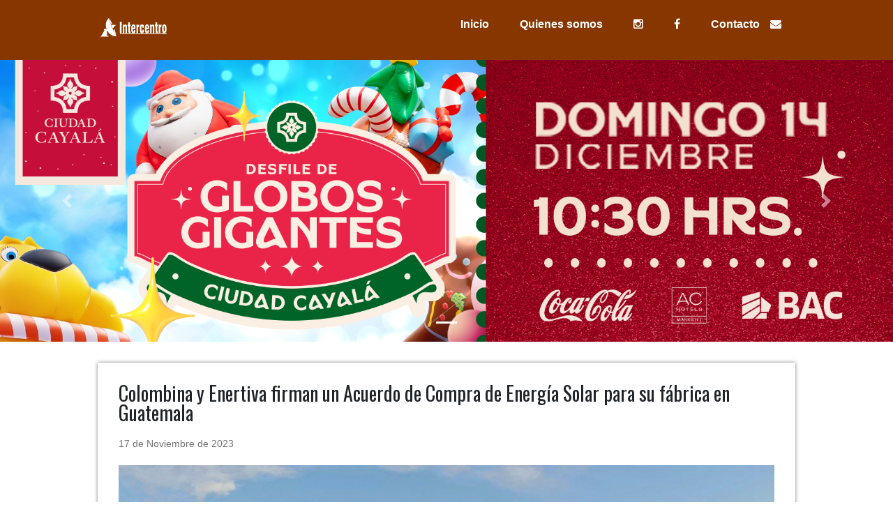

--- FILE ---
content_type: text/html; charset=UTF-8
request_url: http://intercentro.tv/single.php?id=6461
body_size: 3737
content:
<!DOCTYPE html>
<html lang="es-la">
<head>
	<meta charset="UTF-8">
	<meta name="viewport" content="width=device-width, user-scalable=no, initial-scale=1.0, maximum-scale=1.0, minimum-scale=1.0">
	<title>Intercentro</title>
	<link rel="stylesheet" href="css/estilos.css">
	<link rel="stylesheet" type="text/css" href="css/bootstrap.min.css">
	<link rel="stylesheet" type="text/css" href="css/style.css"> 
	<link rel="stylesheet" href="https://maxcdn.bootstrapcdn.com/font-awesome/4.4.0/css/font-awesome.min.css">
	<link href='https://fonts.googleapis.com/css?family=Oswald' rel='stylesheet' type='text/css'>
	<link href='https://fonts.googleapis.com/css?family=Open+Sans' rel='stylesheet' type='text/css'>
</head>
<body>
	<header>
		<div class="contenedor">
			<div class="logo izquierda">
				<a href="http://www.intercentro.tv/"><img src="imagenes/LogoP.png"></a>
			</div>

			<div class="derecha">
				<form action="" method="get" name="busqueda" class="buscar">
					<div class="d-none d-lx-block">
						<input type="text" name="busqueda" placeholder="Buscar" autocomplete="off">
						<button type="submit" class="icono fa fa-search"></button>
					</div>
				</form>
				
				<nav class="menu">
					<ul>
						<li>
							<a href="http://www.intercentro.tv/">Inicio</i></a>
						</li>
						<li>
							<a href="quienessomos.php">Quienes somos</i></a>
						</li>
						<li>
							<a href="https://www.instagram.com/intercentro.tv/" target="_blank"><i class="fa fa-instagram"></i></a>
						</li>
						<li>
							<a href="https://es-la.facebook.com/Intercentrotv/" target="_blank"><i class="fa fa-facebook"></i></a>
						</li>
						<li><a href="contactanos.php">Contacto<i class="icono fa fa-envelope"></i></a></li>
						<li class="d-none"><a>Visitas: 5178197</a></li>
					</ul>
				</nav>
			</div>			
		</div>
		<div id="carousel" class="carousel slide" data-ride="carousel">
			<ol class="carousel-indicators">
				<li data-target="#carouselExampleIndicators" data-slide-to="0" class="active"></li>
				<!-- <li data-target="#carouselExampleIndicators" data-slide-to="1"></li>
				<li data-target="#carouselExampleIndicators" data-slide-to="2"></li> -->
			</ol>
			<div class="carousel-inner">

				<div class="carousel-item active">
					<a href="https://cayala.com/" target="_blank"> 
						<img src="imagenes/Globos.png" class="d-block w-100" alt="..." h>
					</a>
				</div>

				<!-- <div class="carousel-item">

					<img src="imagenes/BANNERS_02.png" class="d-block w-100" alt="...">

				</div>

				<div class="carousel-item">

					<img src="imagenes/BANNERS_03.png" class="d-block w-100" alt="...">

				</div> -->

			</div>
			<a class="carousel-control-prev" href="#carousel" role="button" data-slide="prev">
				<span class="carousel-control-prev-icon" aria-hidden="true"></span>
				<span class="sr-only">Anterior</span>
			</a>
			<a class="carousel-control-next" href="#carousel" role="button" data-slide="next">
				<span class="carousel-control-next-icon" aria-hidden="true"></span>
				<span class="sr-only">Siguiente</span>
			</a>
		</div>		
	</header>
	<div class="contenedor">
		<section class="post">
			<article>
				<h2 class="titulo">Colombina y Enertiva firman un Acuerdo de Compra de Energía Solar para su fábrica en Guatemala</h2>
				<p class="fecha"><p class="fecha">17 de Noviembre de 2023</p></p>
				<div class="thumb">
					<img src="./imagenes/Planta_Colombina_1.png" alt="Colombina y Enertiva firman un Acuerdo de Compra de Energía Solar para su fábrica en Guatemala">
				</div>
				<!-- Con la funcion nl2br insertamos un salto de linea antes de todas las lineas nuevas de un string. -->
				<p class="extracto">Colombina y Enertiva, firman un acuerdo PPA solar para abastecer de energía renovable la fábrica de confitería y galletería ubicada en Escuintla, Guatemala.<br />
<br />
El acuerdo implica la instalación de paneles solares en los techos de su planta de producción, bajo un formato PPA, un Contrato de Compra de Energía que permitirá a Colombina cubrir el 16% de su consumo energético en la fábrica, con fuentes renovables. <br />
<br />
En total, se instalarán 2,268 paneles solares sobre los techos de las naves industriales de Colombina en Guatemala, cubriendo una superficie de 8,000 metros cuadrados. Con esta iniciativa, la compañía evitará la emisión de dióxido de carbono en 750 Toneladas anuales. <br />
<br />
“Nos sentimos muy orgullosos de iniciar este nuevo proyecto porque representa nuestro compromiso constante con la sostenibilidad y la reducción de nuestros impactos medioambientales. En Colombia contamos con dos granjas solares en nuestras plantas de producción de confites y galletas, y estamos convencidos que, esta nueva apuesta en Guatemala es un paso significativo en nuestro camino de buscar soluciones eficientes a la disminución de emisiones de gases de efecto invernadero y de cumplir nuestro propósito de aportar al cuidado del planeta, porque como decimos en Colombina, si el mundo es mejor sabe mejor”.  –  César Caicedo presidente Ejecutivo Grupo Empresarial Colombina   <br />
Colombina es una compañía con más de 95 años de tradición, la cual se posiciona en el top 10 de las empresas de alimentos con mejores prácticas sostenibles en el mundo, de acuerdo con la evaluación corporativa de sostenibilidad 2023, de S&P Global. Con la instalación solar, la compañía reafirma su compromiso por gestionar sus operaciones de una manera amigable con el medioambiente en todos los territorios donde está presente. <br />
<br />
“Estamos orgullosos de firmar esta sólida alianza a largo plazo con Colombina, una multinacional líder en su industria. Nuestro acuerdo de Compra de Energía (PPA) representa una solución innovadora que brinda a nuestros clientes la oportunidad de disfrutar de los múltiples beneficios de la energía solar sin la necesidad de invertir en el activo, ya que la inversión es asumida por Enertiva. A través de esta colaboración, estamos comprometidos en apoyar a Colombina a alcanzar sus metas de sostenibilidad mediante la energía solar."<br />
<br />
Fraterno Vila, Presidente de Enertiva<br />
Además, el proyecto contribuirá significativamente a la creación de empleo a nivel local, ya que se prevé que durante su fase de instalación se generen 30 puestos de trabajo. El proyecto ya ha comenzado su fase de ejecución y se espera que esté operativo para abril de 2024.<br />
 <br />
Colombina y Enertiva sostienen un contrato PPA Solar para venta de energía renovable<br />
<br />
Sobre Colombina:<br />
<br />
Colombina S.A., es una compañía global con capital colombiano líder en la producción de alimentos, con más de 95 años de experiencia. Enfocada en la fabricación y comercialización de alimentos en diferentes líneas (confitería, galletería y pastelería, salsas y conservas, helados y alimentación infantil). La compañía tiene presencia directa en 14 países y lleva sus productos a más de 80 países en el mundo, <br />
<br />
La compañía cuenta con importantes logros como ser la séptima empresa de alimentos más sostenible del mundo según S&P Global 2023, su planta de galletas en Colombia, es la primera planta de alimentos de ese país en recertificarse bajo el Sistema Basura Cero. Recientemente su presidente César Caicedo hizo parte del ranking de las 500 personas más influyentes de Latinoamérica, según Bloomberg línea.<br />
<br />
Sobre Enertiva:<br />
Enertiva es la desarrolladora de proyectos de energía solar líder en Centroamérica y México. Cuanta con más de 16 años de experiencia en instalaciones solares fotovoltaicas a nivel comercial, industrial y proyectos sobre suelo, ha desarrollado proyectos en colaboración con empresas multinacionales como CBC, Cervecería Centroamericana, Puma Energy, Kimberly Clark, Alas Doradas, Hotel Westin, MPC Capital, entre otros. </p>
				<hr>
				<a href="index.php"><button type="button" class="btnI"><i class="fa fa-chevron-circle-left"></i> Regresar</button></a>
			</article>
		</section>
	</div>


<script src="js/jquery-3.4.1.slim.min.js"></script>
<script src="js/jquery.min.js"></script>
<script src="js/bootstrap.min.js"></script>
</body>
<footer>
	<div class="copyright text-center pie">
		Todos los derechos reservados © 2020 <a style="color:white" href="https://www.intercentro.tv">www.intercentro.tv</a>           
        </div>
</footer>
</html>

<script type="text/javascript">

	$(document).ready(function() {
    var text_max = 700;
    
    $('#mensaje').keyup(function() {
        var text_length = $('#mensaje').val().length;
        var text_remaining = text_max - text_length;

	$('#caracteres').text("Máximo 700 caracteres: " + text_remaining);
        
    });
});


	$('#btnContacto').click(function () {
        //alert('Prueba');
    });
	
</script>
<script type="text/javascript">
	$(document).ready(function() {
		$('#carousel').hide();    
	});	
</script>

--- FILE ---
content_type: text/css
request_url: http://intercentro.tv/css/estilos.css
body_size: 1498
content:
* {
	margin: 0;
	padding: 0;
	-webkit-box-sizing: border-box;
	-moz-box-sizing: border-box;
	box-sizing: border-box;
}

body {
	font-size: 16px;
	font-family: 'Open Sans', sans-serif;
	background: #ebebeb;
}

h1, h2, h3, h4, h5, h6 {
	font-family: "Oswald", Arial, Sans-serif;
	font-weight: normal;
}

a {
	text-decoration: none;
	color:#f0f0f0;
}

a:hover {
	text-decoration: none;
	color:#BB1F35;
}

.contenedor {
	max-width: 1000px;
	width: 90%;
	margin: auto;
}

.izquierda {
	float: left;
}

.derecha {
	float: right;
}

/* --- Header ---*/

header {
	color:#fff;
	margin-bottom: 30px;
	background: #873600;
}

header .contenedor {
	overflow: hidden;
}

header .logo {
	max-width: 300px;
}

header .logo a {
	color: #fff;
	font-family: "Oswald", Arial, Sans-serif;
	font-size: 28px;
	line-height: 70px;
}

header .logo a:hover {
	text-decoration: none;
}

header .buscar {
	display: inline-block;
	position: relative;
	margin-right: 15px;
}

header .buscar input[type="text"]{
	background: none;
	border:1px solid rgba(255,255,255,.7);
	color:rgba(255,255,255,.7);
	height: 30px;
	padding: 0 10px;
	padding-right: 32px; 
}

header .buscar input[type="text"]:hover,
header .buscar input[type="text"]:focus {
	color:#fff;
	border:1px solid #fff;
}

header .buscar .icono {
	color:rgba(255,255,255,.7);
	position: absolute;
	right: 0;
	background: none;
	border:none;
	cursor:pointer;
	padding: 6px;
	font-size: 16px;
	line-height: 16px;
}

header .buscar .icono:hover {
	color: #fff;
}

header .menu {
	display: inline-block;
}

header .menu ul {
	list-style: none;
}

header .menu ul li {
	display: inline-block;
	line-height: 70px;
}

header .menu ul li a {
	color: #fff;
	display: block;
	padding: 0px 20px;
	font-weight: bold;
}

header .menu ul li a:hover {
	background: #000;
	text-decoration: none;
}

header .menu ul li a .icono {
	margin-left: 15px;
}

/* --- Post --- */
.post {
	width: 100%;
	background: #fff;
	box-shadow: 0px 0px 5px rgba(0,0,0, .5);
	margin-bottom: 30px;
	padding: 30px;
}

.post article .titulo {
	font-family: "Oswald", Arial, Sans-serif;
	font-size: 28px;
	font-weight: normal;
	line-height: 28px;
	margin-bottom: 10px;
}

.post article .titulo a {
	color:#000;
}

.post article .fecha {
	color:#747474;
	font-size: 14px;
	margin-bottom: 20px;
}

.post article .thumb {
	margin-bottom: 20px;
}

.post article .thumb img {
	vertical-align: top;
	width: 100%;
}

.post article .extracto {
	font-size: 15;
	line-height: 20px;
	margin-bottom: 20px;
}

.post article .continuar {
	color:#873600;
	font-weight: bold;
}

.btnI {
	padding: 6px 12px;
	display: inline-block;
	margin: 8px 0;
	background: #A04000;/*#D35400;*/
	color:#fff;
	font-size: 16px;
	font-family: Arial, sans-serif, helvetica;
	border-radius: 5px;
	border:none;
}

.btnI:hover {
	text-decoration: none;
	background: #873600;
	outline: #DC7633;
	box-shadow: 0 0 0 3px #DC7633;
}

/* --- Footer --- */
footer {
	background: #873600;
	color: #fff;
}

footer .copyright {
	text-align: center;
	font-size: 14px;
	padding: 15px 0;
}

/* --- Paginacion --- */

.paginacion {
	margin-bottom: 30px;
}

.paginacion ul {
	list-style: none;
	text-align: center;
}

.paginacion ul li {
	display: inline-block;
	margin:0 5px;
	color:#fff;
}

.paginacion ul li a {
	display: block;
	padding:10px 20px;
	background: #595959;
	color:#fff;
}

.paginacion ul li a:hover {
	background: #873600;
	text-decoration: none;
}

.paginacion ul .active {
	background: #873600;
	padding:10px 20px;
}

.paginacion ul .disabled{
	background: #a8a8a8;
	padding:10px 20px;
	cursor: not-allowed;
}

.paginacion ul .disabled:hover {
	background: #a8a8a8;
}

/* --- Formularios --- */
.formulario {
	width: 100%;
	overflow: hidden;
}

.formulario input[type="text"],
.formulario input[type="email"],
.formulario input[type="password"],
.formulario textarea {
	border: 1px solid #A8A8A8;
	border-radius: 2px;
	padding: 16px;
	width: 100%;
	display: block;
	margin-bottom:20px;
	font-family:Arial, sans-serif, helvetica;
	font-size: 1em;
	color:#141938;
}

.formulario input[type="text"]:focus,
.formulario input[type="email"]:focus,
.formulario input[type="password"]:focus,
.formulario textarea:focus {
	border: 2px solid #595959;
	padding: 15px;
}

.formulario textarea {
	max-width: 100%;
	min-width: 100%;
	min-height: 300px;
}

.formulario input[type="submit"]{
	padding: 15px;
	background: #595959;
	color:#fff;
	font-size: 1em;
	font-family: Arial, sans-serif, helvetica;
	border-radius: 2px;
	border:none;
	float: right;
	cursor: pointer;
}

.formulario input[type="submit"]:hover{
	background: #BB1F35;
}

::-webkit-scrollbar{
    width: 12px;
    background-color: #873600;
}
::-webkit-scrollbar-track{
    -webkit-box-shadow: inset 0 0 6px rgba(0,0,0,0.9);
    border-radius: 10px;
    background-color: #f0f0f0;
}
::-webkit-scrollbar-thumb{
    border-radius: 10px;
    background-color: #873600;
    background-image: -webkit-linear-gradient(90deg,transparent,rgba(0, 0, 0, 0.4) 90%,transparent,transparent)
}

.formulario .error ul {
	padding: 0 15px;
}

.formulario .error ul li {
	margin-bottom: 10px;	
}

.visitantes {
	background: #873600;
	width: 300px;
	border-radius: 5px;
	padding: 30px;
	margin: 30px auto; 
	text-align: center;
	border-width: 1px;
  	border-style: solid;
  	border-color: #fff;
}

h1 {
	font-weight: normal;
	text-align: center;
	margin: 15px 0;
	color:#0D2C44;
}

.visitantes .numero {
	font-weight: normal;
	font-size: 30px;
	color:#fff;
}

.visitantes .texto {
	color: #fff;
	font-weight: normal;
	font-size: 30px;
}

--- FILE ---
content_type: text/css
request_url: http://intercentro.tv/css/style.css
body_size: 383
content:
.navbar-light .navbar-nav .active>.nav-link  {
  color: #FBE50F;
}
.navbar-light .navbar-nav .nav-link{
  color: white;
}
.navbar-light .navbar-nav .nav-link:hover{
  color: #FBE50F;
}
.navbar-light .navbar-nav .nav-link .dropdown-menu {
   background: blue;
  color: #FBE50F;
}
.pie{
  color: white;
}
.orange {
    background-color: #873600;
}
.cc-service {
    float: left;
    margin-left: 4%;
    text-align: center;
}
.cc-icon-tv
{
  border-radius:50%;
  display:inline-block;
  font-size:inherit;
  height:105px;
  line-height:105px;
  text-align:center;
  vertical-align:middle;
  background:#AEC90B;
  width:110px  
}
.cc-icon-tvd
{
  border-radius:50%;
  display:inline-block;
  font-size:inherit;
  height:105px;
  line-height:105px;
  text-align:center;
  vertical-align:middle;
  background:#FCC312;
  width:110px  
}
.cc-icon-ethernet
{
  border-radius:50%;
  display:inline-block;
  font-size:inherit;
  height:105px;
  line-height:105px;
  text-align:center;
  vertical-align:middle;
  background:#E0171A;
  width:110px  
}
.cc-icon-corporative
{
  border-radius:50%;
  display:inline-block;
  font-size:inherit;
  height:105px;
  line-height:105px;
  text-align:center;
  vertical-align:middle;
  background:#00978F;
  width:110px  
}
.cc-icon-ptv
{
  border-radius:50%;
  display:inline-block;
  font-size:inherit;
  height:105px;
  line-height:105px;
  text-align:center;
  vertical-align:middle;
  background:#2689C9;
  width:110px  
}
.cc-icon-tvhd
{
  border-radius:50%;
  display:inline-block;
  font-size:inherit;
  height:105px;
  line-height:105px;
  text-align:center;
  vertical-align:middle;
  background:#184080;
  width:110px  
}